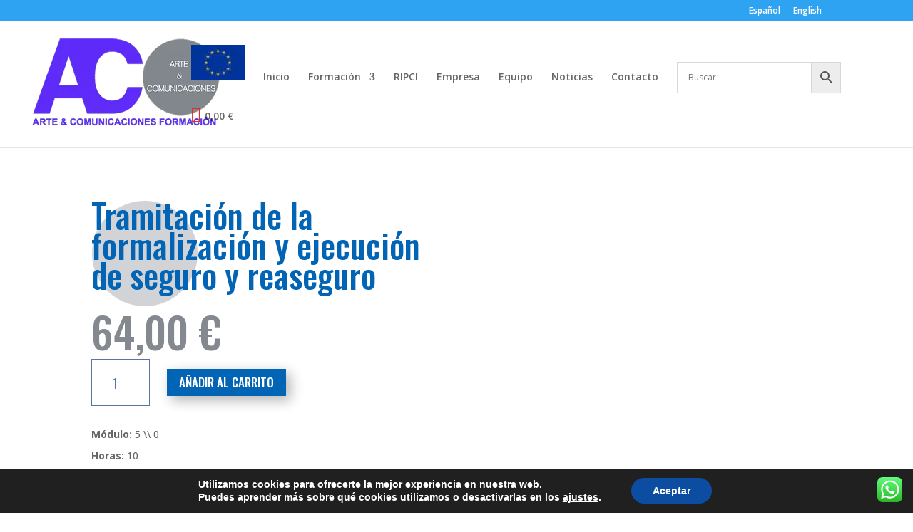

--- FILE ---
content_type: text/css
request_url: https://arteycomunicaciones.com/wp-content/et-cache/241935/et-core-unified-cpt-tb-448-tb-131-deferred-241935.min.css?ver=1757983258
body_size: 1827
content:
div.et_pb_section.et_pb_section_0_tb_body{background-image:linear-gradient(180deg,rgba(255,255,255,0.92) 0%,rgba(255,255,255,0.9) 100%),url(https://arteycomunicaciones.com/wp-content/uploads/2021/04/pasta_01.jpg)!important}.et_pb_row_0_tb_body{background-color:RGBA(0,0,0,0)}.et_pb_wc_cart_notice_0_tb_body .woocommerce-message,.et_pb_wc_cart_notice_0_tb_body .woocommerce-info,.et_pb_wc_cart_notice_0_tb_body .woocommerce-message a,.et_pb_wc_cart_notice_0_tb_body .woocommerce-info a,.et_pb_wc_cart_notice_0_tb_body .woocommerce-error li{font-family:'Open Sans',Helvetica,Arial,Lucida,sans-serif!important;font-size:19px!important}.et_pb_wc_cart_notice_0_tb_body .woocommerce-message,.et_pb_wc_cart_notice_0_tb_body .woocommerce-info,.et_pb_wc_cart_notice_0_tb_body .woocommerce-error{background-color:#0164B4!important}.et_pb_wc_cart_notice_0_tb_body .woocommerce-message,.et_pb_wc_cart_notice_0_tb_body .woocommerce-info,.et_pb_wc_cart_notice_0_tb_body .woocommerce-error{padding-top:15px!important;padding-right:15px!important;padding-bottom:15px!important;padding-left:15px!important;margin-top:0em!important;margin-right:0em!important;margin-bottom:2em!important;margin-left:0em!important;box-shadow:6px 6px 18px 0px rgba(0,0,0,0.3)!important}.et_pb_wc_title_0_tb_body h1,.et_pb_wc_title_0_tb_body h2,.et_pb_wc_title_0_tb_body h3,.et_pb_wc_title_0_tb_body h4,.et_pb_wc_title_0_tb_body h5,.et_pb_wc_title_0_tb_body h6{font-family:'Oswald',Helvetica,Arial,Lucida,sans-serif;font-size:47px;color:#0164B4!important;line-height:0.9em}.et_pb_wc_title_0_tb_body{padding-bottom:28px!important;margin-bottom:7px!important}.et_pb_wc_price_0_tb_body .price{font-family:'Oswald',Helvetica,Arial,Lucida,sans-serif;font-weight:500;font-size:60px!important;color:#84898F!important}.et_pb_row .et_pb_column div.et_pb_wc_price_0_tb_body{margin-top:18px!important}.et_pb_wc_add_to_cart_0_tb_body input,.et_pb_wc_add_to_cart_0_tb_body .quantity input.qty{font-family:'Oswald',Helvetica,Arial,Lucida,sans-serif!important;font-size:19px!important;border-radius:0px 0px 0px 0px;overflow:hidden;border-width:1px!important;border-color:#5C73A8!important;background-color:#FFFFFF!important}body #page-container .et_pb_section .et_pb_wc_add_to_cart_0_tb_body .button{color:#FFFFFF!important;border-width:0px!important;border-radius:0px;letter-spacing:0px;font-size:17px;font-family:'Oswald',Helvetica,Arial,Lucida,sans-serif!important;text-transform:uppercase!important;background-color:#0164B4!important}body #page-container .et_pb_section .et_pb_wc_add_to_cart_0_tb_body .button,body #page-container .et_pb_section .et_pb_wc_add_to_cart_0_tb_body .button:hover,body #page-container .et_pb_section .et_pb_wc_reviews_0_tb_body.et_pb_comments_module .et_pb_button,body #page-container .et_pb_section .et_pb_wc_reviews_0_tb_body.et_pb_comments_module .et_pb_button:hover{padding:0.3em 1em!important}body #page-container .et_pb_section .et_pb_wc_add_to_cart_0_tb_body .button:before,body #page-container .et_pb_section .et_pb_wc_add_to_cart_0_tb_body .button:after,body #page-container .et_pb_section .et_pb_wc_reviews_0_tb_body.et_pb_comments_module .et_pb_button:before,body #page-container .et_pb_section .et_pb_wc_reviews_0_tb_body.et_pb_comments_module .et_pb_button:after{display:none!important}body #page-container .et_pb_section .et_pb_wc_add_to_cart_0_tb_body .button:hover{background-image:initial!important;background-color:#84898F!important}.et_pb_wc_add_to_cart_0_tb_body input:focus,.et_pb_wc_add_to_cart_0_tb_body select:focus,.et_pb_wc_add_to_cart_0_tb_body .quantity input.qty:focus{background-color:#FFFFFF!important}.et_pb_wc_add_to_cart_0_tb_body input,.et_pb_wc_add_to_cart_0_tb_body select,.et_pb_wc_add_to_cart_0_tb_body .quantity input.qty,.et_pb_wc_add_to_cart_0_tb_body .input::placeholder{color:#5C73A8!important}.et_pb_wc_add_to_cart_0_tb_body .input::-webkit-input-placeholder{color:#5C73A8!important}.et_pb_wc_add_to_cart_0_tb_body .input::-moz-placeholder{color:#5C73A8!important}.et_pb_wc_add_to_cart_0_tb_body .input::-ms-input-placeholder{color:#5C73A8!important}.et_pb_wc_add_to_cart_0_tb_body input,.et_pb_wc_related_products_0_tb_body .et_shop_image,.et_pb_wc_reviews_0_tb_body .et_pb_button{box-shadow:6px 6px 18px 0px rgba(0,0,0,0.3)}.et_pb_wc_add_to_cart_0_tb_body .button{box-shadow:6px 6px 18px 0px rgba(0,0,0,0.3)!important;transition:background-color 300ms ease 0ms}.et_pb_wc_add_to_cart_0_tb_body.et_pb_module .et_pb_module_inner form.cart .variations tr{padding-top:0px!important;padding-bottom:0px!important;margin-top:0px;margin-bottom:0px}.et_pb_text_0_tb_body,.et_pb_text_1_tb_body{margin-bottom:7px!important}.et_pb_wc_description_0_tb_body.et_pb_wc_description{color:#4F4F4F!important}.et_pb_wc_description_0_tb_body p{line-height:1.4em}.et_pb_wc_description_0_tb_body{letter-spacing:1px;line-height:1.4em;padding-top:12px!important}.et_pb_wc_description_0_tb_body h6{font-family:'Oswald',Helvetica,Arial,Lucida,sans-serif;font-weight:600;font-size:44px;color:#84898F!important}body.safari .et_pb_wc_description_0_tb_body,body.iphone .et_pb_wc_description_0_tb_body,body.uiwebview .et_pb_wc_description_0_tb_body{font-variant-ligatures:no-common-ligatures}.et_pb_wc_images_0_tb_body{border-radius:0 148px 0 0;overflow:hidden;box-shadow:6px 6px 18px 0px rgba(0,0,0,0.3)}.et_pb_wc_images_0_tb_body div.images ol.flex-control-thumbs.flex-control-nav li,.et_pb_wc_images_0_tb_body .flex-viewport,.et_pb_wc_images_0_tb_body .woocommerce-product-gallery--without-images .woocommerce-product-gallery__wrapper,.et_pb_wc_images_0_tb_body .woocommerce-product-gallery>div:not(.flex-viewport) .woocommerce-product-gallery__image,.et_pb_wc_images_0_tb_body .woocommerce-product-gallery>.woocommerce-product-gallery__wrapper .woocommerce-product-gallery__image{box-shadow:6px 6px 18px 0px rgba(0,0,0,0.3)!important}.et_pb_wc_images_0_tb_body ul.products li.product span.onsale,.et_pb_wc_related_products_0_tb_body ul.products li.product span.onsale{padding-top:6px!important;padding-right:18px!important;padding-bottom:6px!important;padding-left:18px!important;margin-top:0px!important;margin-right:0px!important;margin-bottom:0px!important;margin-left:0px!important}.et_pb_wc_related_products_0_tb_body section.products>h1,.et_pb_wc_related_products_0_tb_body section.products>h2,.et_pb_wc_related_products_0_tb_body section.products>h3,.et_pb_wc_related_products_0_tb_body section.products>h4,.et_pb_wc_related_products_0_tb_body section.products>h5,.et_pb_wc_related_products_0_tb_body section.products>h6{font-family:'Oswald',Helvetica,Arial,Lucida,sans-serif!important;text-transform:uppercase!important;color:#84898F!important;text-align:center!important}.et_pb_wc_related_products_0_tb_body ul.products li.product h3,.et_pb_wc_related_products_0_tb_body ul.products li.product h1,.et_pb_wc_related_products_0_tb_body ul.products li.product h2,.et_pb_wc_related_products_0_tb_body ul.products li.product h4,.et_pb_wc_related_products_0_tb_body ul.products li.product h5,.et_pb_wc_related_products_0_tb_body ul.products li.product h6{font-family:'Oswald',Helvetica,Arial,Lucida,sans-serif!important;font-size:16px!important;color:#0164B4!important;text-align:center!important}.et_pb_wc_related_products_0_tb_body ul.products li.product .price,.et_pb_wc_related_products_0_tb_body ul.products li.product .price .amount{font-family:'Open Sans',Helvetica,Arial,Lucida,sans-serif;color:#000000!important;text-align:center}.et_pb_wc_related_products_0_tb_body.et_pb_module .et_shop_image{border-radius:10px 10px 10px 10px;overflow:hidden}.et_pb_wc_related_products_0_tb_body ul.products li.product .star-rating,.et_pb_wc_reviews_0_tb_body .star-rating{width:calc(5.4em + (0px * 4))}.et_pb_wc_related_products_0_tb_body .et_overlay:before,.et_pb_wc_related_products_0_tb_body .et_pb_extra_overlay:before{color:RGBA(0,0,0,0)!important}.et_pb_wc_related_products_0_tb_body .et_overlay,.et_pb_wc_related_products_0_tb_body .et_pb_extra_overlay{background-color:RGBA(0,0,0,0)!important;border-color:RGBA(0,0,0,0)!important}.et_pb_wc_reviews_0_tb_body h1.woocommerce-Reviews-title,.et_pb_wc_reviews_0_tb_body h2.woocommerce-Reviews-title,.et_pb_wc_reviews_0_tb_body h3.woocommerce-Reviews-title,.et_pb_wc_reviews_0_tb_body h4.woocommerce-Reviews-title,.et_pb_wc_reviews_0_tb_body h5.woocommerce-Reviews-title,.et_pb_wc_reviews_0_tb_body h6.woocommerce-Reviews-title{font-family:'Oswald',Helvetica,Arial,Lucida,sans-serif;text-transform:uppercase;color:#5C73A8!important}.et_pb_wc_reviews_0_tb_body #reviews #comments ol.commentlist li .comment-text p.meta,.et_pb_wc_reviews_0_tb_body .comment-form-rating label{font-family:'Open Sans',Helvetica,Arial,Lucida,sans-serif!important;color:#5C73A8!important}.et_pb_wc_reviews_0_tb_body .comment-text .description{font-family:'Open Sans',Helvetica,Arial,Lucida,sans-serif;font-size:13px;color:#4F4F4F!important}.et_pb_wc_reviews_0_tb_body .star-rating>span:before,.et_pb_wc_reviews_0_tb_body .comment-form-rating p.stars a{color:#f9c720!important}.et_pb_wc_reviews_0_tb_body .star-rating,.et_pb_wc_reviews_0_tb_body .comment-form-rating p.stars a{font-size:13px}.et_pb_wc_reviews_0_tb_body.et_pb_wc_reviews #reviews #comments ol.commentlist li img.avatar{border-radius:46px 46px 46px 46px;overflow:hidden;box-shadow:6px 6px 18px 0px rgba(0,0,0,0.3)}body #page-container .et_pb_section .et_pb_wc_reviews_0_tb_body.et_pb_comments_module .et_pb_button{color:#FFFFFF!important;border-width:0px!important;border-radius:0px;font-size:17px;font-family:'Oswald',Helvetica,Arial,Lucida,sans-serif!important;text-transform:uppercase!important;background-color:#5C73A8}body #page-container .et_pb_section .et_pb_wc_reviews_0_tb_body.et_pb_comments_module .et_pb_button:hover{background-image:initial;background-color:#2E4266}.et_pb_wc_reviews_0_tb_body.et_pb_comments_module .et_pb_button{transition:background-color 300ms ease 0ms}.et_pb_column_1_tb_body{background-size:initial;background-position:left top;background-image:url(https://arteycomunicaciones.com/wp-content/uploads/2021/07/circulo-pequeño.png)}div.et_pb_section.et_pb_section_0_tb_footer{background-image:linear-gradient(94deg,rgba(0,0,0,0.55) 40%,rgba(0,0,0,0.55) 65%),url(https://arteycomunicaciones.com/wp-content/uploads/2021/07/pexels-negative-space-34088.jpg)!important}.et_pb_section_0_tb_footer.et_pb_section{padding-top:91px;padding-bottom:70px}.et_pb_image_0_tb_footer,.et_pb_image_1_tb_footer,.et_pb_image_2_tb_footer,.et_pb_image_3_tb_footer,.et_pb_image_4_tb_footer,.et_pb_image_5_tb_footer{width:67%;max-width:67%;text-align:left;margin-left:0}.et_pb_image_1_tb_footer .et_pb_image_wrap{border-width:9px;border-color:#FFFFFF}.et_pb_text_0_tb_footer.et_pb_text,.et_pb_text_0_tb_footer.et_pb_text a,.et_pb_text_1_tb_footer.et_pb_text,.et_pb_text_1_tb_footer.et_pb_text a,.et_pb_text_2_tb_footer.et_pb_text,.et_pb_text_3_tb_footer.et_pb_text,.et_pb_text_3_tb_footer.et_pb_text a{color:#FFFFFF!important}.et_pb_text_0_tb_footer,.et_pb_text_1_tb_footer,.et_pb_text_3_tb_footer{font-family:'Oswald',Helvetica,Arial,Lucida,sans-serif;font-size:18px}.et_pb_text_0_tb_footer a,.et_pb_text_1_tb_footer a,.et_pb_text_3_tb_footer a{font-size:13px}.et_pb_image_2_tb_footer .et_pb_image_wrap{border-width:5px;border-color:#FFFFFF}.et_pb_social_media_follow .et_pb_social_media_follow_network_0_tb_footer.et_pb_social_icon .icon:before,.et_pb_social_media_follow .et_pb_social_media_follow_network_1_tb_footer.et_pb_social_icon .icon:before,.et_pb_social_media_follow .et_pb_social_media_follow_network_2_tb_footer.et_pb_social_icon .icon:before{color:#84898F}.et_pb_button_0_tb_footer,.et_pb_button_0_tb_footer:after{transition:all 300ms ease 0ms}.et_pb_text_2_tb_footer{font-family:'Oswald',Helvetica,Arial,Lucida,sans-serif}.et_pb_text_2_tb_footer.et_pb_text a{color:#5C73A8!important}.et_pb_image_6_tb_footer .et_pb_image_wrap{border-top-width:0px;border-color:#FFFFFF}.et_pb_image_6_tb_footer{width:96%;max-width:88%;text-align:left;margin-left:0}.et_pb_image_7_tb_footer{width:100%;max-width:100%!important;text-align:center}.et_pb_image_7_tb_footer .et_pb_image_wrap,.et_pb_image_7_tb_footer img{width:100%}.et_pb_social_media_follow_network_0_tb_footer a.icon,.et_pb_social_media_follow_network_1_tb_footer a.icon,.et_pb_social_media_follow_network_2_tb_footer a.icon{background-color:#FFFFFF!important}.et_pb_social_media_follow_network_0_tb_footer.et_pb_social_icon a.icon,.et_pb_social_media_follow_network_1_tb_footer.et_pb_social_icon a.icon,.et_pb_social_media_follow_network_2_tb_footer.et_pb_social_icon a.icon{border-radius:39px 39px 39px 39px}@media only screen and (max-width:980px){.et_pb_image_0_tb_footer .et_pb_image_wrap img,.et_pb_image_1_tb_footer .et_pb_image_wrap img,.et_pb_image_2_tb_footer .et_pb_image_wrap img,.et_pb_image_3_tb_footer .et_pb_image_wrap img,.et_pb_image_4_tb_footer .et_pb_image_wrap img,.et_pb_image_5_tb_footer .et_pb_image_wrap img,.et_pb_image_6_tb_footer .et_pb_image_wrap img{width:auto}.et_pb_image_6_tb_footer .et_pb_image_wrap{border-top-width:0px}}@media only screen and (max-width:767px){.et_pb_image_0_tb_footer .et_pb_image_wrap img,.et_pb_image_1_tb_footer .et_pb_image_wrap img,.et_pb_image_2_tb_footer .et_pb_image_wrap img,.et_pb_image_3_tb_footer .et_pb_image_wrap img,.et_pb_image_4_tb_footer .et_pb_image_wrap img,.et_pb_image_5_tb_footer .et_pb_image_wrap img,.et_pb_image_6_tb_footer .et_pb_image_wrap img{width:auto}.et_pb_image_6_tb_footer .et_pb_image_wrap{border-top-width:0px}}